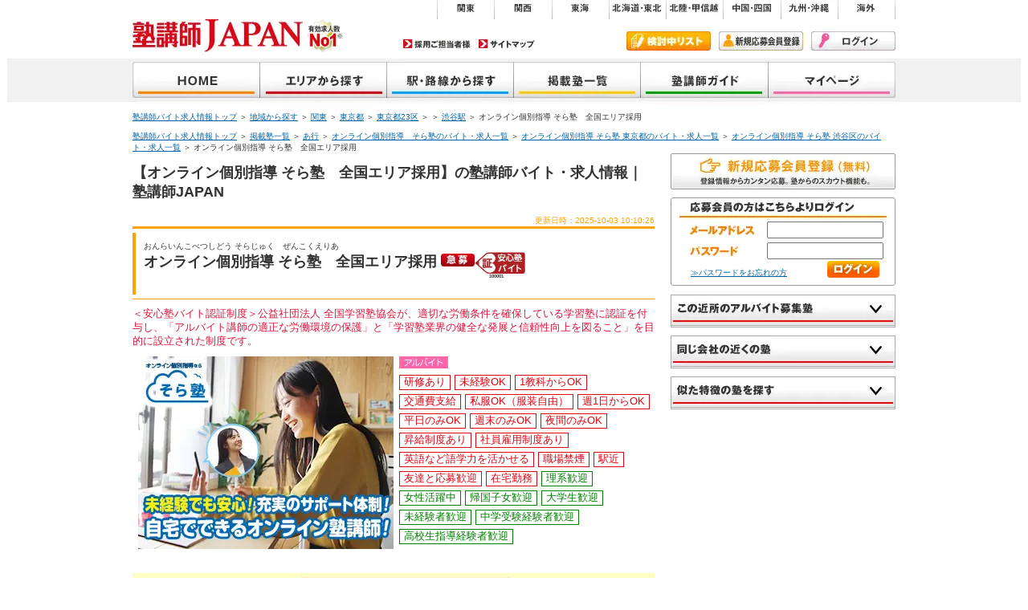

--- FILE ---
content_type: text/html; charset=UTF-8
request_url: https://www.jukukoushi.jp/perm/detail/Dn8nsiNC/
body_size: 14567
content:

<?xml version="1.0" encoding="UTF-8"?><!DOCTYPE html PUBLIC "-//W3C//DTD XHTML 1.0 Transitional//EN" "http://www.w3.org/TR/xhtml1/DTD/xhtml1-transitional.dtd">
<html lang="ja" xml:lang="ja" xmlns="http://www.w3.org/1999/xhtml">
    <head>
        <meta http-equiv="Content-Type" content="text/html; charset=utf-8" />
                        <meta name='description' content='オンライン個別指導 そら塾　全国エリア採用のバイト・アルバイト求人情報 |【東証上場企業】が運営する『有効求人数No.1』の求人募集サイト。掲載教室数18,000件以上！' />
        <meta name='keywords' content='オンライン個別指導 そら塾,全国エリア採用,塾講師,アルバイト,塾,バイト,採用,募集,求人' />
        <title>【オンライン個別指導 そら塾　全国エリア採用】の塾講師バイト・求人情報｜塾講師JAPAN</title>
        <!-- Google Tag Manager -->
        <script>(function(w,d,s,l,i){w[l]=w[l]||[];w[l].push({'gtm.start':
                new Date().getTime(),event:'gtm.js'});var f=d.getElementsByTagName(s)[0],
                j=d.createElement(s),dl=l!='dataLayer'?'&l='+l:'';j.async=true;j.src=
                'https://www.googletagmanager.com/gtm.js?id='+i+dl;f.parentNode.insertBefore(j,f);
            })(window,document,'script','dataLayer','GTM-TNL5G7K');</script>
        <!-- End Google Tag Manager -->
        <!-- PC,SP共用タグ設置 2015.07.28 -->
        <script>

            (function(i,s,o,g,r,a,m){i['GoogleAnalyticsObject']=r;i[r]=i[r]||function(){
                (i[r].q=i[r].q||[]).push(arguments)},i[r].l=1*new Date();a=s.createElement(o),
                m=s.getElementsByTagName(o)[0];a.async=1;a.src=g;m.parentNode.insertBefore(a,m)
            })(window,document,'script','//www.google-analytics.com/analytics.js','ga');

            ga('create', 'UA-3796167-28', 'jukukoushi.jp');
            ga('send', 'pageview');
        </script>
        <meta http-equiv="X-UA-Compatible" content="IE=edge" />
        <meta name="globalsign-domain-verification" content="XkYdgQVVzFGWCV2i6Na1HRznPujuahsm09M3RTceSw" />

        <link href="https://www.jukukoushi.jp/sp/perm/detail/Dn8nsiNC/" media="only screen and (max-width: 640px)" rel="alternate"/>                <meta property="og:locale" content="ja_JP" />
        <meta property="og:title" content="【オンライン個別指導 そら塾　全国エリア採用】の塾講師バイト・求人情報｜塾講師JAPAN" />
        <meta property="og:type" content="article" />
        <meta property="fb:admins" content="827370717319005" />
        <meta property="og:site_name" content="塾講師アルバイト・バイト求人募集で日本一の塾講師JAPAN" />
        <meta property="og:description" content="オンライン個別指導 そら塾　全国エリア採用のバイト・アルバイト求人情報 |【東証上場企業】が運営する『有効求人数No.1』の求人募集サイト。掲載教室数18,000件以上！" />

        <link href="/favicon.ico" type="image/x-icon" rel="icon"/><link href="/favicon.ico" type="image/x-icon" rel="shortcut icon"/><link rel="stylesheet" href="/css/def.css?v=20250120"/><link rel="stylesheet" href="/css/side.css?v=25112022"/><link rel="stylesheet" href="/css/footer.css?v=20240517"/><link rel="stylesheet" href="/manual/css/Layout/default.css?v=20200108"/><link rel="stylesheet" href="/css/classroom_detail_screen.css"/><link rel="stylesheet" href="/css/search_jukudetails.css?v=30052023"/><link rel="stylesheet" href="/css/side_classroom_detail.css"/><link href="https://www.jukukoushi.jp/perm/detail/Dn8nsiNC/" rel="canonical"/>
	<script src="/js/jquery-1.7.min.js"></script>
        <meta http-equiv="Content-Script-Type" content="text/javascript" />
                <script type="text/javascript">
            var _gaq = _gaq || [];
            _gaq.push(['_setAccount', 'UA-3796167-4']);
            _gaq.push(['_trackPageview']);

            (function() {
                var ga = document.createElement('script'); ga.type = 'text/javascript'; ga.async = true;
                ga.src = ('https:' == document.location.protocol ? 'https://ssl' : 'http://www') + '.google-analytics.com/ga.js';
                var s = document.getElementsByTagName('script')[0]; s.parentNode.insertBefore(ga, s);
            })();

        </script>
                
        

                <link rel="stylesheet" href="/css/element/question_detail.css?v=17012023"/><script src="/js/search/question_detail.js"></script>  </head>

        <body id="home">
    <!-- Google Tag Manager (noscript) -->
    <noscript><iframe class="d-none visibility-hidden" src="https://www.googletagmanager.com/ns.html?id=GTM-TNL5G7K"
                      height="0" width="0"></iframe></noscript>
    <!-- End Google Tag Manager (noscript) -->
        <div id="wrapper">

            <div id="header">
                <a id="rogo" name="rogo" href="/">
                    <img src="/img/jj_rogo.gif" width="212" height="41" alt="塾のアルバイト・バイトの求人募集なら塾講師JAPAN" />
                    <img class="logo_no1" src="/img/有効求人数_55x55.png" height="41" alt="">
                </a>


                <ul id="areaMenu">
                    <li id="amKanto"><a href="/search/zone/2/area/">関東</a></li>
                    <li id="amKansai"><a href="/search/zone/5/area/">関西</a></li>
                    <li id="amToukai"><a href="/search/zone/4/area/">東海</a></li>
                    <li id="amTouhoku"><a href="/search/zone/1/area/">北海道・東北</a></li>
                    <li id="amHokuriku"><a href="/search/zone/3/area/">北陸・甲信越</a></li>
                    <li id="amChugoku"><a href="/search/zone/6/area/">中国・四国</a></li>
                    <li id="amKyusyu"><a href="/search/zone/7/area/">九州・沖縄</a></li>
                    <li id="amKaigai"><a href="/search/index/pref/99/">海外</a></li>
                </ul><!-- areaMenu -->

                <ul id="otherMenu01">
<!--                    <li id="oMgide"><a href="--><!--">ご利用ガイド</a></li>-->
                    <li id="oMadp"><a href="/adoption/index/">採用ご担当者様</a></li>
                    <li id="oMsm"><a href="/about/sitemap/">サイトマップ</a></li>
                </ul><!-- otherMenu01 -->

                <cake:nocache>

                                <ul id="otherMenu02">
                    <li id="oMexmList"><a href="/favorites/">検討中リスト</a></li>
                                            <li id="oMnewMember"><a href="/members/add/">新規会員登録</a></li>
                        <li id="oMlogin"><a href="/member/users/login/">ログイン</a></li>
                        
                </ul><!-- otherMenu02 -->
                </cake:nocache>

                <ul id="globalMenu">
                    <li id="gMhome"><a href="/">塾講師JAPAN</a></li>
                    <li id="gMarea"><a href="/search/region/area/">地域から探す</a></li>
                    <li id="gMtrain"><a href="/search/region/route/">沿線から探す</a></li>
                    <li id="gMcram"><a href="/cramschoollists/">掲載塾一覧</a></li>
                    <li id="gMjgide"><a href="/guide/index/">塾講師ガイド</a></li>
                    <li id="gMmypage">
                        <cake:nocache>
                            <a href="/member/mypages/">マイページ</a>
                        </cake:nocache>
                    </li>
                </ul><!-- globalMenu -->
                </div><!-- header -->

                <div id="container">

                    <p class="panList"><a href="/" class="default-href">塾講師バイト求人情報トップ</a> ＞ <a href="/search/region/area/" class="default-href">地域から探す</a> ＞ <a href="/search/zone/2/area/" class="default-href">関東</a> ＞ <a href="/search/area/13/" class="default-href">東京都</a> ＞ <a href="/search/index/area/13/23ku/" class="default-href">東京都23区</a> ＞ <a href="/search/area/13/" class="default-href"></a> ＞ <a href="/search/index/pref-13/line-11302/station-1130205/" class="default-href">渋谷駅</a> ＞ オンライン個別指導 そら塾　全国エリア採用</p>

    <p class="panList tw">
        <a href="/">塾講師バイト求人情報トップ</a> ＞ <a href="/cramschoollists/">掲載塾一覧</a> ＞ <a href="/cramschoollists/index/1/">あ行</a> ＞ <a href="/perm/chain_list/73WlTe5b/">オンライン個別指導　そら塾のバイト・求人一覧</a> ＞ <a href="/perm/chain_list/73WlTe5b/13/">オンライン個別指導 そら塾 東京都のバイト・求人一覧</a> ＞ <a href="/perm/chain_list/73WlTe5b/13/shibuyaku/">オンライン個別指導 そら塾 渋谷区のバイト・求人一覧</a> ＞ オンライン個別指導 そら塾　全国エリア採用    </p>

      <div id="main">
		  <script type="application/ld+json"> {
  "@context" : "http://schema.org/",
  "@type" : "JobPosting",
  "title" : "塾講師 【アルバイト】＜個別指導・オンライン指導＞",
  "description" : "【雇用形態】
アルバイト(非常勤講師)
【給与】
1授業（80分）1,600円～3,000円<br />
★昇給制度あり<br />
★学期ごとにボーナスあり<br />
★スマホ手当あり<br />
★研修給　1,165円/1時間
【勤務時間】
週2日以上、1日1コマ（80分）以上、シフト自由<br />
【時間割】<br />
平日（月～金）<br />
①17:30～18:50<br />
②19:00～20:20<br />
③20:30～21:50<br />
早い時間から勤務可能な曜日があれば、<br />
Ａ16:40～17:40（小学生対象）<br />
Ｂ17:50～18:50（同上）<br />
も選べます！<br />
<br />
土日は上記に加え、<br />
13:00～、14:30～、16:00～、<br />
講習期間はさらに、<br />
9:00～、10:30～<br />
も勤務可能（最大８時間まで）<br />
<br />
※平日のみＯＫ、土日のみＯＫ、都合に合わせて1日1コマもOKです！
【応募条件】
大学生、社会人（大卒以上）<br />
＊新大学1年生、未経験の方も大歓迎です！！
【待遇】
★スーツを着用する必要はありません！<br />
★研修も含め全て自宅で勤務できます！
【指導方法】
個別指導・オンライン指導
【教える生徒】
小学生・中学生・高校生が対象です。<br />
★得意な科目、学年で指導することができます。<br />
★基本的に同じ生徒さんを毎週担当していただきます（担任制）。
【研修制度】
そら塾にはまったく教えた経験のない方でも安心して「先生」になれる、充実した研修制度と指導システムがありますからご安心ください！
【最寄駅】
JR山手線 渋谷
東急田園都市線 渋谷
【担当者】
桑野大悟
【受付時間】
受付時間　１３：００～２２：００
【応募後の流れ】
まずは「応募ボタン」よりお気軽にご応募ください。<br />
後ほど、採用担当からメールでご連絡させていただきます！<br />
<br />
※１次面接、研修は全てオンラインでの実施となります。（首都圏にお住まいの方は対面での研修となります。各沿線の募集エリアよりご応募ください。<br />
<br />
※履歴書は不要です！<br />
<br />
★★ご応募お待ちしています!★★
そら塾がテレビでも紹介されました！「そら塾　乃木坂」で動画検索！
そら塾は2020夏開校の「オンラインで先生１人につき生徒さん２人までの個別指導」を行うオンライン個別指導塾です！<br />
<br />
全国に学習塾（森塾・自立学習RED・QUREOプログラミング教室など）を３００校舎以上展開する（株）スプリックス【東証スタンダード上場】が運営。<br />
<br />
★通勤０分！自宅で塾バイト可能★<br />
「オンライン」だから、ご自宅で塾講師バイトができるんです！<br />
だから通勤は０分！シフトも自由だから効率よく稼ぐことができます。<br />
※私服OK（スーツの必要なし）！スマホ手当あり！<br />
<br />
★初めての方でも安心のサポート体制★<br />
「生徒さん２人までの個別指導」だから、教えやすい！<br />
「教えやすいテキスト」と「充実した研修制度」で、未経験の方でも安心してはじめる事ができます！<br />
※研修期間（平均４～５日間）は近隣校舎（or本部）で授業。スタッフがしっかりサポートします。その後はご自宅から授業を行っていただきます！<br />
<br />
★お好きな時に、得意な教科だけでも★<br />
あなたの都合の良い時間や曜日（平日のみOK）を選べ、得意な科目（１科目からOK）だけを指導することもできます。<br />
<br />
★納得の評価制度★<br />
「昇給制度」や「ボーナス」をご用意！結果をしっかり評価します(^^)<br />
<br />
★オンライン面接・履歴書不要★<br />
まずはお気軽にご応募ください♪<br />
<br />
オンラインで日本中の生徒の成績を上げる「やりがい」を感じながら、そら塾で楽しく働きませんか？<br />
自由参加のイベントもあって仲良く楽しく働けますよ！<br />
新大学１年生大歓迎で積極採用中です。ご応募お待ちしてます！！",
  "identifier": {
    "@type": "PropertyValue",
    "name": "オンライン個別指導 そら塾 全国エリア採用",
    "value": "Dn8nsiNC"
  },
  "datePosted" : "2025-10-03 10:10:26",
  "validThrough" : "2046-01-17",
  "employmentType" : "PART_TIME",
  "hiringOrganization" : {
    "@type" : "Organization",
    "name" : "オンライン個別指導 そら塾 全国エリア採用",
    "logo" : "https://www.jukukoushi.jp/wordpress/wp-content/uploads/2024/04/logo_JJ1200x1200.png"
  },
  "jobLocation" : {
    "@type" : "Place",
    "address" : {
      "@type" : "PostalAddress",
      "streetAddress" : "桜丘町1-1渋谷サクラステージSHIBUYAタワー 22F",
      "addressLocality" : "渋谷区",
      "addressRegion" : "東京都",
      "postalCode" : "1506222",
      "addressCountry": "JPN"
    }
  },
  "baseSalary": {
    "@type": "MonetaryAmount",
    "currency": "JPY",
    "value": {
      "@type": "QuantitativeValue",
      "value": "1230～",
      "unitText": "HOUR"
    }
  }
}
</script>
<script type="text/javascript" src="/js/jquery.js"></script>
<script type="text/javascript" src="/js/easySlider1.7.js"></script>
<script type="text/javascript" src="/js/cookie.js"></script>
<!--<script src="https://maps.google.com/maps/api/js?sensor=false"-->
<!--          type="text/javascript"></script>-->
<script type="text/javascript">
$(document).ready(function(){
//    geocoder = new google.maps.Geocoder();
//    // 現在登録されている緯度・経度
//        var lat = //;
//        var lng = //;
//        var latlngObj = new google.maps.LatLng(lat, lng);
//        var myOptions = {
//            center: latlngObj ,
//            zoom: 17,
//            scrollwheel: false,
//            mapTypeId: google.maps.MapTypeId.ROADMAP
//        };
//        // 地図表示領域を表示
//        $('#map_canvas').css('display', 'block');
//        map = new google.maps.Map(document.getElementById("map_canvas"), myOptions);
//        // 地図上にピンを表示
//        var marker = new google.maps.Marker({
//            map: map,
//            position: latlngObj
//        });
});

</script>
<script type="text/javascript">
$(document).ready(function(){
    $("#slider").easySlider({
        auto:false,
        continuous: true
    });
    $.ajaxSetup({ cache: false });
});
function saveExamNo(e) {
    setExamList("89581");
    var userAgent = window.navigator.userAgent.toLowerCase();
    /* ブラウザ判定 */
    if (userAgent.indexOf("msie") > -1) {
        /* IE用※ただし10除く */
        var cx = event.clientX + document.documentElement.scrollLeft;
        var cy = event.clientY + document.documentElement.scrollTop;
    } else {
        /*var cx = e.pageX + document.documentElement.scrollLeft;*/
        /*var cy = e.pageY + document.documentElement.scrollTop;*/
        var cx = e.pageX;
        var cy = e.pageY;
    }

    $.ajax({
        url: "/perm/favorite/89581/",
        type:"POST",
        dataType:"text",
        timeout:5000,
        cache: false,
        /* エラー発生時 */
        error:function(){
            alert("登録できませんでした。");
        },
        /* 成功時 */
        success:function(text){
            document.getElementById('popupmsg').style.top = cy+"px";
            document.getElementById('popupmsg').style.left = cx+"px";
            document.getElementById('popupmsg').style.display = "block";
            document.getElementById('popupmsg').style.visibility = "visible";
            document.getElementById('popupmsg').innerHTML = '<span class="pop_text">' + text + '</span>';
            setDeleteMsg();
        }
    });
}


function setDeleteMsg() {
    setTimeout(deleteMsg,3000);
}

function deleteMsg() {
    document.getElementById('popupmsg').innerHTML = "";
    document.getElementById('popupmsg').display = "none";
    document.getElementById('popupmsg').style.visibility = "hidden";
}
//-->
</script>
<link rel="stylesheet" href="/manual/css/Perm/detail.css?v=20220602"/><h1>【オンライン個別指導 そら塾　全国エリア採用】の塾講師バイト・求人情報｜塾講師JAPAN</h1>
<div class="searchJukuCon">

    <p class="koushinDay">更新日時：2025-10-03 10:10:26</p>

    <div class="searchJukuConTitle">
        <div class="searchJukuConTitleLeftLine">

            <div class="searchJukuConTitleLeft">
                <p class="schoolNameRuby">
                    おんらいんこべつしどう そらじゅく　ぜんこくえりあ                </p>
                <h2 class="searchJukuConTitleH2">オンライン個別指導 そら塾　全国エリア採用                <img src="/img/bt_search_urgent.gif" width="42" height="16" alt="急募" />                               <div class="float-right"> <img src="/img/anshin_icon_color.gif" class="classroom--info" alt="安心" /><br>
               <p class="fs-6">　　　100001</p></div>
                               </h2>
            </div><!-- searchJukuConTitleLeft -->
         </div><!-- searchJukuConTitleLeftLine -->
    </div><!-- searchJukuConTitle -->

        
    <div class="jukuCon">
                            <p class="text-intro-color">＜安心塾バイト認証制度＞公益社団法人 全国学習塾協会が、適切な労働条件を確保している学習塾に認証を付与し、「アルバイト講師の適正な労働環境の保護」と「学習塾業界の健全な発展と信頼性向上を図ること」を目的に設立された制度です。</p>
        
        
        <div class="jukuConLeft">
            <div class="wrap_classroom_main_image">
                                <img src="/img/PublishedClassroom/1503745/classroom_main_image/b3284958-b629-43a6-bb36-12c0d3f9e7be.jpg" width="320" alt="オンライン個別指導 そら塾　全国エリア採用" />
                <!--                <img src="" width="320" alt="--><!--" />-->
<!--                -->            </div>
            <div class="jukuMtKg">
                <div class="jukuKoyou">
                    <ul>
                        <li><img src="/img/icon_search_01.gif" width="61" height="15" alt="アルバイト(非常勤講師)" /></li>                    </ul>
                </div>
                <ul>
                    <a href="/search/advantage0-1/"><li class="sjMt">研修あり</li></a><a href="/search/advantage0-2/"><li class="sjMt">未経験OK</li></a><a href="/search/advantage0-3/"><li class="sjMt">1教科からOK</li></a><a href="/search/advantage0-4/"><li class="sjMt">交通費支給</li></a><a href="/search/advantage0-5/"><li class="sjMt">私服OK（服装自由）</li></a><a href="/search/advantage0-6/"><li class="sjMt">週1日からOK</li></a><a href="/search/advantage0-7/"><li class="sjMt">平日のみOK</li></a><a href="/search/advantage0-8/"><li class="sjMt">週末のみOK</li></a><a href="/search/advantage0-9/"><li class="sjMt">夜間のみOK</li></a><a href="/search/advantage0-10/"><li class="sjMt">昇給制度あり</li></a><a href="/search/advantage0-11/"><li class="sjMt">社員雇用制度あり</li></a><a href="/search/advantage0-12/"><li class="sjMt">英語など語学力を活かせる</li></a><a href="/search/advantage0-13/"><li class="sjMt">職場禁煙</li></a><a href="/search/advantage0-14/"><li class="sjMt">駅近</li></a><a href="/search/advantage0-15/"><li class="sjMt">友達と応募歓迎</li></a><a href="/search/advantage0-17/"><li class="sjMt">在宅勤務</li></a><a href="/search/welcome0-1/"><li class="sjKg">理系歓迎</li></a><a href="/search/welcome0-2/"><li class="sjKg">女性活躍中</li></a><a href="/search/welcome0-3/"><li class="sjKg">帰国子女歓迎</li></a><a href="/search/welcome0-4/"><li class="sjKg">大学生歓迎</li></a><a href="/search/welcome0-5/"><li class="sjKg">未経験者歓迎</li></a><a href="/search/welcome0-6/"><li class="sjKg">中学受験経験者歓迎</li></a><a href="/search/welcome0-7/"><li class="sjKg">高校生指導経験者歓迎</li></a>                </ul>
            </div><!-- jukuMtKg -->

            <div class="jukuConLeftBtOubo">
                <form method="post" accept-charset="utf-8" controller="applicants" id="ApplicantAddForm" name="applicant-add-input" action="/applicants/add/input/Dn8nsiNC"><div style="display:none;"><input type="hidden" name="_method" value="POST"/></div>                <input type="hidden" name="classroom[1503745]" value="1"/><input type="hidden" name="jobtype[1503745]" value="1"/><input type="hidden" name="data[Ctr][goToInput]" value="70"/>                                    <a href="/applicants/add/input/Dn8nsiNC/"><div class="btOubo02">今すぐ応募する</div></a>
                
                </form>            </div><!-- jukuConLeftBtOubo -->

            <div class="snsBt">
                <ul>
                    <li>
                        <table>
                            <tr>
                                <td>
                                    <a href="https://twitter.com/share/" class="twitter-share-button" data-lang="ja">ツイート</a>
                                    <script>!function(d,s,id){var js,fjs=d.getElementsByTagName(s)[0];if(!d.getElementById(id)){js=d.createElement(s);js.id=id;js.src="//platform.twitter.com/widgets.js";fjs.parentNode.insertBefore(js,fjs);}}(document,"script","twitter-wjs");</script>
                                </td>
                                <td>
                                    <div class="fb-like" data-send="true" data-layout="button_count" data-width="500" data-show-faces="false"></div>
                                </td>
                            </tr>
                        </table>
                    </li>
                </ul>
            </div>

        </div><!-- jukuConLeft -->

        <div class="jukuConRight">
            <p class="jukuConRightCatch">
                【全国採用】効率よく稼げる！自宅で塾講師バイトができる！生徒数拡大のため積極採用中【オンライン個別指導塾生徒数全国No.1】            </p>
            そら塾がテレビでも紹介されました！「そら塾　乃木坂」で動画検索！            <br /><br />
            そら塾は2020夏開校の「オンラインで先生１人につき生徒さん２人までの個別指導」を行うオンライン個別指導塾です！<br />
<br />
全国に学習塾（森塾・自立学習RED・QUREOプログラミング教室など）を３００校舎以上展開する（株）スプリックス【東証スタンダード上場】が運営。<br />
<br />
★通勤０分！自宅で塾バイト可能★<br />
「オンライン」だから、ご自宅で塾講師バイトができるんです！<br />
だから通勤は０分！シフトも自由だから効率よく稼ぐことができます。<br />
※私服OK（スーツの必要なし）！スマホ手当あり！<br />
<br />
★初めての方でも安心のサポート体制★<br />
「生徒さん２人までの個別指導」だから、教えやすい！<br />
「教えやすいテキスト」と「充実した研修制度」で、未経験の方でも安心してはじめる事ができます！<br />
※研修期間（平均４～５日間）は近隣校舎（or本部）で授業。スタッフがしっかりサポートします。その後はご自宅から授業を行っていただきます！<br />
<br />
★お好きな時に、得意な教科だけでも★<br />
あなたの都合の良い時間や曜日（平日のみOK）を選べ、得意な科目（１科目からOK）だけを指導することもできます。<br />
<br />
★納得の評価制度★<br />
「昇給制度」や「ボーナス」をご用意！結果をしっかり評価します(^^)<br />
<br />
★オンライン面接・履歴書不要★<br />
まずはお気軽にご応募ください♪<br />
<br />
オンラインで日本中の生徒の成績を上げる「やりがい」を感じながら、そら塾で楽しく働きませんか？<br />
自由参加のイベントもあって仲良く楽しく働けますよ！<br />
新大学１年生大歓迎で積極採用中です。ご応募お待ちしてます！！
        </div><!-- jukuConRight -->


    </div><!-- jukuCon -->

</div><!-- searchJukuCon -->


<cake:nocache>
</cake:nocache>

<h3>仕事内容</h3>
<div class="jukuCon">
    <div class="jukuConLeft">
        <ul class="classinfo"><li><p class="center mTop05"><img src="/img/PublishedClassroom/1503745/classroom_detail_image/f1eed14b-fe4a-42b4-bd46-ceb2f604b6c5.jpg" width="200" alt="全国エリア採用" /></p></li><li><p class="center mTop05"><img src="/img/PublishedClassroom/1503745/part_time_image/b8fe0011-38e4-401f-b8db-e235bcfccd1c.jpg" width="200" alt="全国エリア採用" /></p>【テレビでも話題】乃木坂46も受講した自宅で塾講師バイトができるオンライン個別指導！生徒数拡大のため大募集！【オンライン個別指導塾生徒数No.1】</li></ul>    </div><!-- jukuConLeft -->

    <div class="jukuConRight">
        <table border="0" cellspacing="0" cellpadding="0">
                            <tr>
                    <th>雇用形態</th>
                    <td>アルバイト(非常勤講師)</td>
                </tr>
                                                <tr>
                    <th>指導方法</th>
                    <td>個別指導・オンライン指導</td>
                </tr>
                                        <tr>
                    <th>教える生徒</th>
                    <td>小学生・中学生・高校生が対象です。<br />
★得意な科目、学年で指導することができます。<br />
★基本的に同じ生徒さんを毎週担当していただきます（担任制）。</td>
                </tr>
                                        <tr>
                    <th>指導学年</th>
                    <td>小学生 中学生 高校生 </td>
                </tr>
                                        <tr>
                    <th>研修制度</th>
                    <td>そら塾にはまったく教えた経験のない方でも安心して「先生」になれる、充実した研修制度と指導システムがありますからご安心ください！</td>
                </tr>
                                        <tr>
                    <th>最寄駅</th>
                    <td>
                        JR山手線 渋谷駅<br />東急田園都市線 渋谷駅<br />                                            </td>
                </tr>
                                        <tr>
                    <th>給与</th>
                    <td>
                        <p><img src="/img/icon_search_01.gif" width="61" height="15" alt="アルバイト(非常勤講師)" /><br />1授業（80分）1,600円～3,000円<br />
★昇給制度あり<br />
★学期ごとにボーナスあり<br />
★スマホ手当あり<br />
★研修給　1,165円/1時間<br /></p></td>                </tr>
                                        <tr>
                    <th>待遇</th>
                    <td>
                        <p><img src="/img/icon_search_01.gif" width="61" height="15" alt="アルバイト(非常勤講師)" /><br />★スーツを着用する必要はありません！<br />
★研修も含め全て自宅で勤務できます！<br /></p></td>                </tr>
                                        <tr>
                    <th>勤務時間</th>
                    <td>
                        <p><img src="/img/icon_search_01.gif" width="61" height="15" alt="アルバイト(非常勤講師)" /><br />週2日以上、1日1コマ（80分）以上、シフト自由<br />
【時間割】<br />
平日（月～金）<br />
①17:30～18:50<br />
②19:00～20:20<br />
③20:30～21:50<br />
早い時間から勤務可能な曜日があれば、<br />
Ａ16:40～17:40（小学生対象）<br />
Ｂ17:50～18:50（同上）<br />
も選べます！<br />
<br />
土日は上記に加え、<br />
13:00～、14:30～、16:00～、<br />
講習期間はさらに、<br />
9:00～、10:30～<br />
も勤務可能（最大８時間まで）<br />
<br />
※平日のみＯＫ、土日のみＯＫ、都合に合わせて1日1コマもOKです！<br /></p></td>                </tr>
                                                    <tr>
                    <th>応募条件</th>
                    <td>
                        <p><img src="/img/icon_search_01.gif" width="61" height="15" alt="アルバイト(非常勤講師)" /><br />大学生、社会人（大卒以上）<br />
＊新大学1年生、未経験の方も大歓迎です！！<br /></p></td>                </tr>
                                        <tr>
                    <th>特徴</th>
                    <td>大手学習塾、定期テストに強い（補習型）</td>
                </tr>
                                        <tr>
                    <th>その他</th>
                    <td>自分の都合のいい時間や曜日に、自分の得意科目を選んで教えていただくことが可能です。<br />
全国から大募集！<br />
北海道,青森県,岩手県,宮城県,秋田県,山形県,福島県,茨城県,栃木県,群馬県,新潟県,富山県,石川県,福井県,山梨県,長野県,岐阜県,静岡県,愛知県,三重県,滋賀県,京都府,大阪府,兵庫県,奈良県,和歌山県,鳥取県,島根県,岡山県,広島県,山口県,徳島県,香川県,愛媛県,高知県,福岡県,佐賀県,長崎県,熊本県,大分県,宮崎県,鹿児島県,沖縄県</td>
                </tr>
                    </table>
    </div><!-- jukuConRight -->

    <div class="tableKinmuti">
        <table border="0" cellspacing="0" cellpadding="0">
            <tr>
                <th>勤務地</th>
                <td>〒150-6222<br />
                    東京都渋谷区桜丘町１－１　  渋谷サクラステージSHIBUYAタワー 22F </td>
            </tr>
            <tr>
                <td colspan="2">
                    <div id="map_canvas_img">
                        <img src="https://maps.googleapis.com/maps/api/staticmap?zoom=15&size=638x300&maptype=roadmap&markers=color:red%7%7C35.657393,139.7018567&key=AIzaSyAVhgebWa33M09uH4jyTHuKdGGBADi7_ck" alt="">
                        <p class="largeMap"><a href="http://maps.google.com/maps?q=35.657393,139.7018567&z=16&t=m&hl=ja&gl=US&mapclient=apiv3" target=_blank>Google Mapsで見る</a></p>
                    </div>
                </td>
            </tr>
        </table>

        <div class="jukuConCenterBt">
            <div class="jukuConBtCenter">
                                    <a href="/applicants/add/input/Dn8nsiNC/"><div class="btOubo02">今すぐ応募する</div></a>
                                </form>            </div>
        </div><!-- jukuConCenterBt -->

        <div class="jukuConCenterKentou">
            <div class="jukuConCenterKentouBt">
                <a href="javascript:void(0);" onClick="javascript:saveExamNo(event);">
                    <img src="/img/bt_serchcon_05.gif" width="141" height="29" alt="検討中リストに追加" />
                </a>
            </div><!-- jukuConCenterKentouBt -->
        </div><!-- jukuConCenterKentou -->

    </div><!-- tableKinmuti -->

</div><!-- jukuCon -->

    <div class="oreTable">
        <table width="650" border="0" cellspacing="0" cellpadding="0">
            <tr>
                <th><h4>こんな方に来てほしい！！</h4></th>
            </tr>
            <tr>
                <td>
                    <dl>
                        <dd>♪人と話すのが好きな方<br />
♪人から「ありがとう」と言われる仕事がしたい方<br />
♪せっかくだから「やりがい」のあるアルバイトがしたい！という方も大歓迎です！</dd>
                    </dl>

                    <p class="lineDore">&nbsp;</p>
                </td>
            </tr>
        </table>

    </div><!-- oreTable -->

    <div class="flortLeft mTop10">
        <div class="jukuDetailSlideshow">
            <table border="0" class="jukuDetailSlideshow__table">
                <tr>
                    <td align="center">
                        <div id="screen_container">
                            <div id="screen_content">
                                <div id="slider">
                                    <ul>
                                        <li>
<table border=0 cellpadding=3>
<tr>
<td valign="top"><img src="/img/PublishedClassroom/1503745/profile_1_image/34379cb4-43a3-4d4f-a458-01a4e9c77074.jpg" class="kageimg" width="187" alt=""></td></tr>
</table>
</li>
                                    </ul>
                                </div>
                            </div>
                        </div>
                    </td>
                </tr>
            </table>
        </div>
    </div>
        <div class="oreTable">
        <table border="0" cellspacing="0" cellpadding="0">
            <tr>
                <th><h4>全国エリア採用からの動画メッセージ</h4></th>
            </tr>
            <tr>
                <td>

                    <div class="oreTableMovie"><iframe width="240" height="200" src="https://www.youtube.com/embed/VFoIeovhZnk" frameborder="0" allowfullscreen></iframe></div>
                    <div class="oreTableRtText">
                        <dl>
                            <dt>動画タイトル</dt>
                            <dd>元乃木坂46中田花奈さんがオンライン個別指導そら塾の授業を体験！！</dd>

                            <dt>動画コメント</dt>
                            <dd>カンニング竹山のイチバン研究所 「#39 スプリックス　生徒数イチバンのオンライン個別指導塾！　どこでも学べるスマホ授業で成績アップへ」2022年4月16日（土）放送</dd>
                        </dl>
                    </div>

                </td>
            </tr>
        </table>

    </div><!-- oreTable -->
    <div class="jukuConCenterBt">
        <div class="jukuConBtCenter">
                            <a href="/applicants/add/input/Dn8nsiNC/"><div class="btOubo02">今すぐ応募する</div></a>
                    </div>
    </div><!-- jukuConCenterBt -->
    <p class="pageTop"><a href="#header">▲ページの先頭へ</a></p>
<h3>塾情報</h3>
<div class="jukuCon jukuConWithoutImg" id="jukuConElement">
    
    <div class="kyousituJouhouRight kyousituJouhouRightWithoutImg">
        <table border="0" cellspacing="10" cellpadding="0">
                        <!--            --><!--                <tr>-->
<!--                    <th>塾長年齢</th>-->
<!--                    <td>--><!--歳</td>-->
<!--                </tr>-->
<!--            -->                            <tr>
                    <th>担当者</th>
                    <td>桑野大悟</td>
                </tr>
                                        <tr>
                    <th>受付時間</th>
                    <td>受付時間　１３：００～２２：００</td>
                </tr>
                                </table>

    </div><!-- kyousituJouhouRight -->
</div><!-- jukuCon -->


<div class="jukuDetailOuboNagare">
    <div class="jukuDetailOuboNagareLeft">応募後の流れ</div><!-- jukuDetailMsgLeft -->
    <div class="jukuDetailOuboNagareRight">
        まずは「応募ボタン」よりお気軽にご応募ください。<br />
後ほど、採用担当からメールでご連絡させていただきます！<br />
<br />
※１次面接、研修は全てオンラインでの実施となります。（首都圏にお住まいの方は対面での研修となります。各沿線の募集エリアよりご応募ください。<br />
<br />
※履歴書は不要です！<br />
<br />
★★ご応募お待ちしています!★★    </div><!-- jukuDetailMsg -->
</div><!-- jukuDetailOuboNagare -->
    <div class="jukuConCenterBt">
        <div class="jukuConBtCenter">
                            <a href="/applicants/add/input/Dn8nsiNC/"><div class="btOubo02">今すぐ応募する</div></a>
                    </div>
    </div><!-- jukuConCenterBt -->

<div class="jukuConCenterKentou">
    <div class="jukuConCenterKentouBt">
        <a href="javascript:void(0);" onClick="javascript:saveExamNo(event);">
            <img src="/img/bt_serchcon_05.gif" width="141" height="29" alt="検討中リストに追加" />
        </a>
    </div><!-- jukuConCenterKentouBt -->
</div><!-- jukuConCenterKentou -->

    <table class="sekkyokusaiyouJuku" border="0" cellspacing="0" cellpadding="0">
        <tr>
            <th><img src="/img/title_sekkyokusaiyoujuku_01.gif" width="650" height="31" alt="この近くにあるオススメ”積極採用”塾" /></th>
        </tr>
        <tr>
            <td>
                                    <div class="sekkyokusaiyouJukuCon">
                                                    <a href="/perm/detail/Vk0q5OQ3/">
                                <img src="/img/PublishedClassroom/1527619/classroom_main_image/0125c610-04bf-4dbf-b045-b26d3ae5e40a.jpg" width="102" height="70" alt="森塾　三軒茶屋校" />
                            </a>
                                                <p>
                            <a href="/perm/detail/Vk0q5OQ3/">
                                森塾　三軒茶屋校                            </a>
                        </p>
                    </div><!-- sekkyokusaiyouJukuCon -->
                                    <div class="sekkyokusaiyouJukuCon">
                                                    <a href="/perm/detail/jmKYAGL3/">
                                <img src="/img/PublishedClassroom/1503731/classroom_main_image/050aa893-f61b-4b22-bd75-5b37d51eb1f4.jpg" width="102" height="70" alt="オンライン個別指導 そら塾　渋谷エリア採用" />
                            </a>
                                                <p>
                            <a href="/perm/detail/jmKYAGL3/">
                                オンライン個別指導 そら塾　渋谷エリア採用                            </a>
                        </p>
                    </div><!-- sekkyokusaiyouJukuCon -->
                                    <div class="sekkyokusaiyouJukuCon">
                                                    <a href="/perm/detail/aONA52Sm/">
                                <img src="/img/PublishedClassroom/1503730/classroom_main_image/b3284958-b629-43a6-bb36-12c0d3f9e7be.jpg" width="102" height="70" alt="オンライン個別指導 そら塾　新宿・池袋エリア採用" />
                            </a>
                                                <p>
                            <a href="/perm/detail/aONA52Sm/">
                                オンライン個別指導 そら塾　新宿・池袋エリア採用                            </a>
                        </p>
                    </div><!-- sekkyokusaiyouJukuCon -->
                                    <div class="sekkyokusaiyouJukuCon">
                                                    <a href="/perm/detail/NDQqAlsf/">
                                <img src="/img/PublishedClassroom/1525713/classroom_main_image/59be33ce-7254-482f-86e5-37e45edb6ed1.jpg" width="102" height="70" alt="個別指導WAM　世田谷公園校" />
                            </a>
                                                <p>
                            <a href="/perm/detail/NDQqAlsf/">
                                個別指導WAM　世田谷公園校                            </a>
                        </p>
                    </div><!-- sekkyokusaiyouJukuCon -->
                                    <div class="sekkyokusaiyouJukuCon">
                                                    <a href="/perm/detail/sSTeGKLo/">
                                <img src="/img/PublishedClassroom/1504532/classroom_main_image/13ed06e2-8e35-4256-b75c-567027d3d6fb.jpg" width="102" height="70" alt="創英ゼミナール　三軒茶屋校" />
                            </a>
                                                <p>
                            <a href="/perm/detail/sSTeGKLo/">
                                創英ゼミナール　三軒茶屋校                            </a>
                        </p>
                    </div><!-- sekkyokusaiyouJukuCon -->
                            </td>
        </tr>
    </table>

<div class="wrap-question">
    <div>
        <h2>【オンライン個別指導 そら塾　全国エリア採用】の塾バイトに関するよくある質問</h2>

        <div class="wrap-content">
            <h3 class="question">塾講師JAPANで応募するメリットは？</h3>
            <div class="answer">
                <p>
                    塾講師バイト専門の求人サイトとして有効求人数No.1ですので、あなたのご希望に沿った塾も見つけやすいです！<br>
                    自分の住んでいる「地域・駅」はもちろん、「週1日～OK」「在宅勤務」「1科目～OK」「時給1,500円以上」など、色々な条件から求人を探せます！                </p>
            </div>
        </div>
                <div class="wrap-content">
            <h3 class="question">【オンライン個別指導 そら塾　全国エリア採用】の指導方法は？</h3>
            <div class="answer">
                <p>
                    【オンライン個別指導 そら塾　全国エリア採用】の指導方法は「<span class="c-red">個別指導・オンライン指導</span>」です。
                </p>
            </div>
        </div>
                <div class="wrap-content">
            <h3 class="question">【オンライン個別指導 そら塾　全国エリア採用】の指導学年は？</h3>
            <div class="answer">
                <p>
                    「<span class="c-red">小学生・中学生・高校生</span>」に対して指導をします。
                </p>
            </div>
        </div>
            </div>
</div><span id="popupmsg" class="popupmsg"></span>

       <p class="pageTop flortCrear"><a href="#header">▲ページの先頭へ</a></p>

       </div><!-- main -->

       <div id="side">
       	<script language="javascript">
<!--
function navi(obj) {
 url = obj.options[obj.selectedIndex].value;
 if(url != "") {
   location.href = url;
  }
}
//-->
$(function() {
	function demo01() {
		$(this).next().slideToggle(300);
	}
	$(".toggle").click(demo01);
});
</script>

<link rel="stylesheet" href="/manual/css/Element/classroom_sidemenu.css"/><cake:nocache>
<div id="loginOther">
    <p id="loginOtherBt"><a href="/members/add/">無料で新規会員登録</a></p>
    <div id="loginOtherBox">
        <form action="/member/users/login/" id="UserLoginForm" method="post" accept-charset="utf-8">
            <input name="username" type="text" id="mail" size="18" maxlength="100" /><br />
            <input name="password" type="password" id="pass" size="18" maxlength="100" /><br />
            <input type="image" id="loginFormButton" src="/img/bt_top_rs_02.gif" value="Login" alt=""/>
        </form>

        <p id="psLess"><a href="/member/users/lostpw/">≫パスワードをお忘れの方</a></p></div><!-- loginOtherBox -->
</div><!-- loginOther -->
</cake:nocache>

<div id="otherJuku">
    <a class="toggle"><h2>この近所のアルバイト募集塾</h2></a>
    <div class="inner child">

    
     <div class="otherJukuCon">
          <p>
            <a href="/perm/detail/Vk0q5OQ3/">
                                    <img src="/img/PublishedClassroom/1527619/classroom_main_image/0125c610-04bf-4dbf-b045-b26d3ae5e40a.jpg" width="102" height="70" alt="森塾　三軒茶屋校" /></a></p>
                <dl>
            <dt>
                <a href="/perm/detail/Vk0q5OQ3/">
                    森塾　三軒茶屋校                </a>
            </dt>
            <dd>大学１年生も未経験の方も大歓迎！「先生１人に生徒２人まで」の個別指導塾♪</dd>
        </dl>
	</div>

    
     <div class="otherJukuCon">
          <p>
            <a href="/perm/detail/jmKYAGL3/">
                                    <img src="/img/PublishedClassroom/1503731/classroom_main_image/050aa893-f61b-4b22-bd75-5b37d51eb1f4.jpg" width="102" height="70" alt="オンライン個別指導 そら塾　渋谷エリア採用" /></a></p>
                <dl>
            <dt>
                <a href="/perm/detail/jmKYAGL3/">
                    オンライン個別指導 そら塾　渋谷エリア採用                </a>
            </dt>
            <dd>【効率よく稼げる！】自宅で塾講師バイトができるオンライン個別指導！生徒数拡大のため積極採用中【オンライン個別指導塾生徒数全国No.1】</dd>
        </dl>
	</div>

    
     <div class="otherJukuCon">
          <p>
            <a href="/perm/detail/aONA52Sm/">
                                    <img src="/img/PublishedClassroom/1503730/classroom_main_image/b3284958-b629-43a6-bb36-12c0d3f9e7be.jpg" width="102" height="70" alt="オンライン個別指導 そら塾　新宿・池袋エリア採用" /></a></p>
                <dl>
            <dt>
                <a href="/perm/detail/aONA52Sm/">
                    オンライン個別指導 そら塾　新宿・池袋エリア採用                </a>
            </dt>
            <dd>【効率よく稼げる！】自宅で塾講師バイトができるオンライン個別指導！生徒数拡大のため積極採用中【オンライン個別指導塾生徒数全国No.1】</dd>
        </dl>
	</div>

    
     <div class="otherJukuCon">
          <p>
            <a href="/perm/detail/NDQqAlsf/">
                                    <img src="/img/PublishedClassroom/1525713/classroom_main_image/59be33ce-7254-482f-86e5-37e45edb6ed1.jpg" width="102" height="70" alt="個別指導WAM　世田谷公園校" /></a></p>
                <dl>
            <dt>
                <a href="/perm/detail/NDQqAlsf/">
                    個別指導WAM　世田谷公園校                </a>
            </dt>
            <dd>個別指導WAMで一緒に働きませんか</dd>
        </dl>
	</div>

    
     <div class="otherJukuCon">
          <p>
            <a href="/perm/detail/sSTeGKLo/">
                                    <img src="/img/PublishedClassroom/1504532/classroom_main_image/13ed06e2-8e35-4256-b75c-567027d3d6fb.jpg" width="102" height="70" alt="創英ゼミナール　三軒茶屋校" /></a></p>
                <dl>
            <dt>
                <a href="/perm/detail/sSTeGKLo/">
                    創英ゼミナール　三軒茶屋校                </a>
            </dt>
            <dd>【冬期講習に向け積極採用！大学生歓迎☆履歴書不要／置きスーツ可◆研修充実で安心◆面接時履歴書不要◎交通費全額支給！授業外手当も充実で安心！先生デビューは創英ゼミナールから★】</dd>
        </dl>
	</div>

    
     <div class="otherJukuCon">
          <p>
            <a href="/perm/detail/cyNslNAr/">
                                    <img src="/img/PublishedClassroom/1527872/classroom_main_image/ed394134-a494-4e26-9e7d-9a45005f9e33.jpg" width="102" height="70" alt="やる気スイッチのスクールIE　代沢校" /></a></p>
                <dl>
            <dt>
                <a href="/perm/detail/cyNslNAr/">
                    やる気スイッチのスクールIE　代沢校                </a>
            </dt>
            <dd>□■新規開校！！週1日・1授業（90分）～勤務可能 □■ ≪新大学1年生大歓迎≫あなたのスケジュールに合わせてお仕事できます♪新しい教室で皆一緒のスタート！</dd>
        </dl>
	</div>

    
     <div class="otherJukuCon">
          <p>
            <a href="/perm/detail/Sl1ACUWB/">
                                    <img src="/img/PublishedClassroom/1527461/classroom_main_image/58a51a29-4390-46f5-a82a-30c93b6a6b5c.jpg" width="102" height="70" alt="希学園　目黒教室" /></a></p>
                <dl>
            <dt>
                <a href="/perm/detail/Sl1ACUWB/">
                    希学園　目黒教室                </a>
            </dt>
            <dd>子どもたちの笑顔に囲まれ、教えることは教わること、そんなことを実感できる職場です</dd>
        </dl>
	</div>

    
     <div class="otherJukuCon">
          <p>
            <a href="/perm/detail/WNnOyzA0/">
                                    <img src="/img/PublishedClassroom/1527319/classroom_main_image/57da2178-3f00-4f19-a814-6bbf3b6a6b5c.jpg" width="102" height="70" alt="中田義塾　渋谷松濤教室" /></a></p>
                <dl>
            <dt>
                <a href="/perm/detail/WNnOyzA0/">
                    中田義塾　渋谷松濤教室                </a>
            </dt>
            <dd>急募！未経験歓迎！地域密着のアットホームな個別指導塾であなたの経験を生かして楽しく働いてみませんか？</dd>
        </dl>
	</div>

    
     <div class="otherJukuCon">
          <p>
            <a href="/perm/detail/ol2ucF98/">
                                    <img src="/img/PublishedClassroom/1527314/classroom_main_image/0243e09f-6ba7-4d76-81d0-33429dd220be.jpg" width="102" height="70" alt="FAST-UP逆転塾　FAST-UP渋谷校舎" /></a></p>
                <dl>
            <dt>
                <a href="/perm/detail/ol2ucF98/">
                    FAST-UP逆転塾　FAST-UP渋谷校舎                </a>
            </dt>
            <dd>時給1700円 / 理系講師募集</dd>
        </dl>
	</div>

    
     <div class="otherJukuCon">
          <p>
            <a href="/perm/detail/X1dsIjxa/">
                                    <img src="/img/PublishedClassroom/1527238/classroom_main_image/f073a6e9-34b4-4ff5-9493-35a146d734ed.jpg" width="102" height="70" alt="ＳＡＰＩＸ　ＹＯＺＥＭＩ　ＧＲＯＵＰ　進学教室ＳＡＰＩＸ中学部　渋谷校" /></a></p>
                <dl>
            <dt>
                <a href="/perm/detail/X1dsIjxa/">
                    ＳＡＰＩＸ　ＹＯＺＥＭＩ　ＧＲＯＵＰ　進学教室ＳＡＰＩＸ中学部　渋谷校                </a>
            </dt>
            <dd>高校3年生(新大学1年生)歓迎☆2500円(授業時給)!週1日◎1教科のみ!高校受験指導</dd>
        </dl>
	</div>

        </div>
</div><!-- otherJuku -->

<div id="shuhenJuku">
    <a class="toggle"><h2>同じ会社の近くの塾</h2></a>
    <div class="inner child">

    <ul>
                <li><a href="/perm/detail/aONA52Sm/">オンライン個別指導 そら塾　新宿・池袋エリア採用</a></li>
                        <li><a href="/perm/detail/jmKYAGL3/">オンライン個別指導 そら塾　渋谷エリア採用</a></li>
                    </ul>
  </div>
</div><!-- shuhenJuku -->
<div id="tokutyoJuku">
    <a class="toggle"><h2>似た特徴の塾を探す</h2></a>
    <div class="inner child">
    <ul>
        <li><a href="/search/area/13/">東京都の塾講師求人</a></li>
        
<!--             main->classroom_pre_id get form published_classrooms, station[0]->mst_pref_id get from published_classrooms_stations-->
             <li><a href="/search/index/pref-13/line-11302/station-1130205/">渋谷駅付近の塾講師情報</a></li>
            
    </ul>
  </div>
</div><!-- tokutyoJuku -->

      </div><!-- side -->


            </div><!-- container -->

            <div id="footer">
                
                 <div id="footerNavi">
                                  <ul>
                        <li class="footerRightLine"><a href="/about/index/">利用規約</a></li>
                        <li class="footerRightLine"><a href="/about/privacy_policy/">プライバシーポリシー</a></li>
                        <!-- 2013.11.22 DEL <li class="footerRightLine"><a href="/about/link_policy">相互リンクについて</a></li> -->
<!--2016.09.05                         <li class="footerRightLine"><a href="http://www.sprix.jp/">運営会社</a></li> -->
                        <li class="footerRightLine"><a href="/about/company/">運営会社</a></li>
                        <li class="footerRightLine"><a href="/recruiter/entry/">お問い合せ（応募者様）</a></li>
                        <li><a href="/recruiter/adopt_entry/">お問い合せ（採用ご担当者様）</a></li>
                    </ul>

<!--                    <p id="cpRight">Copyright &copy;  SPRIX All Rights Reserved.</p>-->
                     <p id="cpRight" class="">
    Copyright © SPRIX Inc. All Rights Reserved.
    <a href="https://sprix.inc/" target="_blank"><img loading="lazy" src="/img/logo_RGB_SPRIX.png?v=20240517" class="h-18" alt=""/></a>
</p>

                </div><!-- footerNavi -->
            </div><!-- footer -->

        </div><!-- wrapper -->

        <script type="text/javascript">
    (function () {
        var tagjs = document.createElement("script");
        var s = document.getElementsByTagName("script")[0];
        tagjs.async = true;
        tagjs.src = "//s.yjtag.jp/tag.js#site=RYIjAvc&referrer=" + encodeURIComponent(document.location.href) + "";
        s.parentNode.insertBefore(tagjs, s);
    }());
</script>
<noscript>
    <iframe src="//b.yjtag.jp/iframe?c=RYIjAvc" width="1" height="1" frameborder="0" scrolling="no" marginheight="0" marginwidth="0"></iframe>
</noscript><!-- LINE -->
<script type="text/javascript">
  var _fout_queue = _fout_queue || {}; if (_fout_queue.segment === void 0) _fout_queue.segment = {};
  if (_fout_queue.segment.queue === void 0) _fout_queue.segment.queue = [];

  _fout_queue.segment.queue.push({
    'user_id': 16169
  });

  (function() {
    var el = document.createElement('script'); el.type = 'text/javascript'; el.async = true;
    el.src = (('https:' == document.location.protocol) ? 'https://' : 'http://') + 'js.fout.jp/segmentation.js';
    var s = document.getElementsByTagName('script')[0]; s.parentNode.insertBefore(el, s);
  })();
</script>
<!-- end LINE -->        
        <script type="application/ld+json">
        {
        "@context": "https://schema.org",
        "@type": "BreadcrumbList",
        "itemListElement": [{
                "@type": "ListItem",
                "position": 1,
                "name": "塾講師バイト求人情報トップ",
                "item": "https://www.jukukoushi.jp/"
            },{
                "@type": "ListItem",
                "position": 2,
                "name": "地域から探す",
                "item": "https://www.jukukoushi.jp/search/region/area/"
            },{
                "@type": "ListItem",
                "position": 3,
                "name": "関東",
                "item": "https://www.jukukoushi.jp/search/zone/2/area/"
            },{
                "@type": "ListItem",
                "position": 4,
                "name": "東京都",
                "item": "https://www.jukukoushi.jp/search/area/13/"
            },{
                "@type": "ListItem",
                "position": 5,
                "name": "東京都23区",
                "item": "https://www.jukukoushi.jp/search/index/area/13/23ku/"
            },{
                "@type": "ListItem",
                "position": 6,
                "name": "",
                "item": "https://www.jukukoushi.jp/search/area/13/"
            },{
                "@type": "ListItem",
                "position": 7,
                "name": "渋谷駅",
                "item": "https://www.jukukoushi.jp/search/index/pref-13/line-11302/station-1130205/"
            },{
                "@type": "ListItem",
                "position": 8,
                "name": "オンライン個別指導 そら塾　全国エリア採用",
                "item": "https://www.jukukoushi.jp/perm/detail/Dn8nsiNC/"
                }]
        }
        </script>        <script type="application/ld+json">
    {
        "@context": "http://schema.org",
        "@type": "FAQPage",
        "description": "【オンライン個別指導 そら塾　全国エリア採用】の塾バイトに関するよくある質問",
        "mainEntity":
        [{"@type": "Question",
            "name": "塾講師JAPANで応募するメリットは？",
            "acceptedAnswer": {
                "@type": "Answer",
                "text": "塾講師バイト専門の求人サイトとして有効求人数No.1ですので、あなたのご希望に沿った塾も見つけやすいです！自分の住んでいる「地域・駅」はもちろん、「週1日～OK」「在宅勤務」「1科目～OK」「時給1,500円以上」など、色々な条件から求人を探せます！"
            }
        },{"@type": "Question",
            "name": "【オンライン個別指導 そら塾　全国エリア採用】の指導方法は？",
            "acceptedAnswer": {
                "@type": "Answer",
                "text": "【オンライン個別指導 そら塾　全国エリア採用】の指導方法は「個別指導・オンライン指導」です。"
            }
        },{"@type": "Question",
            "name": "【オンライン個別指導 そら塾　全国エリア採用】の指導学年は？",
            "acceptedAnswer": {
                "@type": "Answer",
                "text": "「小学生・中学生・高校生」に対して指導をします。"
            }
        }]
    }</script>            </body>
</html>



--- FILE ---
content_type: text/css
request_url: https://www.jukukoushi.jp/manual/css/Layout/default.css?v=20200108
body_size: 25
content:
.d-none{
    display:none;
}
.visibility-hidden{
    visibility:hidden;
}
.float-left{
    float: left;
}
.font-size1{
    font-size: 80%;
}
.text-left{
    text-align: left;
}
.link-red-seo {
    color: inherit;
}

--- FILE ---
content_type: text/css
request_url: https://www.jukukoushi.jp/css/search_jukudetails.css?v=30052023
body_size: 2327
content:
@charset "utf-8";
/* CSS Document */
.searchJukuCon{
	padding: 0px;
	float: left;
	margin-top: 5px;
	margin-right: 0px;
	margin-bottom: 0px;
	margin-left: 0px;
	width: 650px;
}
p.koushinDay{
	color: #FFA100;
	text-align: right;
	margin: 0px;
	padding: 0px;
	font-size: 0.8em;
	float: right;
}
.searchJukuConTitle{
	border-top-width: 3px;
	border-bottom-width: 1px;
	border-top-style: solid;
	border-bottom-style: solid;
	border-top-color: #ffa100;
	border-bottom-color: #ffa100;
	float: left;
	width: 650px;
	margin: 0px;
	padding: 0px;
}
.titleKentouList,.titleKentouList a{
	background-image: url(../img/bt_searchcon_01.gif);
	background-repeat: no-repeat;
	background-position: 0px 0px;
	text-indent: -8765px;
	display: block;
	height: 29px;
	width: 141px;
	margin: 0px;
	padding: 0px;
}
.titleKentouList a:hover{
	background-position: 0px -29px;
	width:141px;
}
.searchJukuConTitleLeftLine{
	border-left-width: 4px;
	border-left-style: solid;
	border-left-color: #FFA100;
	margin-top: 5px;
	margin-bottom: 5px;
	float: left;
	width: 650px;
	_width: 640px;
}
.searchJukuConTitleLeft{
	float: left;
	width: 645px;
	_width: 635px;
}
h1.searchJukuConTitleH1,
h2.searchJukuConTitleH2{
	padding: 0px;
	margin-top: 0px;
	margin-left: 10px;
	_margin-left: 5px;
	margin-bottom: 10px;
	font-size: 18px;
	font-weight: bold;
	float: left;
	clear: left;
}
p.giftmoneydetail{
	color: #FFFFFF;
	background-color:	#FF0000;
	margin: 0px;
	padding: 0px;
	float: right;
}
.jukuKoyou {
    float: left;
    padding: 0px;
    width: 100%;
}
.jukuKoyou ul{
	float: left;
	width: 320px;
	margin: 0px;
	padding: 0px;
}
.jukuKoyou ul li{
	float: left;
	list-style-type: none;
	margin-top: 10px;
	margin-right: 5px;
	margin-bottom: 5px;
	margin-left: 0px;
	padding: 0px;
}
.jukuMtKg {
    float: right;
    width: 49%;
    padding: 0px;
    display: inline;
}
.jukuMtKg ul{
	float: left;
	width: 320px;
	margin: 0px;
	padding: 0px;
}
.jukuMtKg ul li{
	float: left;
	list-style-type: none;
	margin-left: 0px;
	list-style-position:outside;
	white-space:nowrap;
	margin-top: 0px;
	margin-right: 5px;
	margin-bottom: 5px;
	padding-top: 0px;
	padding-right: 5px;
	padding-bottom: 0px;
}
.sjMt{
	color: #df0615;
	border: 1px solid #df0615;
	padding-top: 0px;
	padding-right: 5px;
	padding-bottom: 0px;
	padding-left: 5px;
	margin: 0px;
}
.sjKg{
	color: #008000;
	border: 1px solid #008000;
	padding-top: 0px;
	padding-right: 5px;
	padding-bottom: 0px;
	padding-left: 5px;
	margin: 0px;
}
.snsBt{
text-align: right;
    margin: 0 0 10px 0;
}
.snsBt ul{
	padding: 0px;
	margin-top: 20px;
	margin-right: 0px;
	margin-bottom: 0px;
	margin-left: 0px;
}
.snsBt ul li{
	list-style-type: none;
	margin: 0px;
	padding: 0px;
}
.searchJukuConTitleUnder p{
	color: #FFA100;
	width: 200px;
	float: right;
	padding: 0px;
	text-align: right;
	margin-top: 5px;
	margin-right: 10px;
	margin-bottom: 0px;
	margin-left: 0px;
}
.jukuCon{
	width:650px;
	margin-top: 10px;
	margin-right: 0px;
	margin-bottom: 0px;
	margin-left: 0px;
	float: left;
}
.jukuConTopic{
	background-color: #ffffec;
	border-top-width: 2px;
	border-bottom-width: 2px;
	border-top-style: solid;
	border-bottom-style: solid;
	border-top-color: #fff3c2;
	border-bottom-color: #fff3c2;
	padding-top: 10px;
	padding-right: 50px;
	padding-bottom: 10px;
	padding-left: 50px;
	margin-bottom: 10px;
}
.jukuConTopic02{
	clear: both;
}
.jukuConTopic02Left{
	float: left;
	padding: 0px;
	margin-left: 10px;
}
.jukuConTopic02Right{
	float: right;
}
.jukuConTopic02Right table{
	margin-bottom: 20px;
}
.jukuConTopic02Right table th{
}
.jukuConTopic02Right table td{
	font-size: 12px;
	width: 483px;
	border-right-width: 5px;
	border-bottom-width: 5px;
	border-left-width: 5px;
	border-right-style: solid;
	border-bottom-style: solid;
	border-left-style: solid;
	border-right-color: #FFDCA1;
	border-bottom-color: #FFDCA1;
	border-left-color: #FFDCA1;
	background-color: #FFF3C2;
	padding-right: 10px;
	padding-left: 10px;
}
.jukuConLeft{
	padding: 0px;
	margin: 0px;
	clear: both;
    position:relative;
	text-align:center;
}
.jukuConLeft ul.classinfo{
	display:-webkit-flex;
	display:flex;
	-webkit-flex-flow:row wrap;
	flex-flow:row wrap;
	list-style-type:none;
}
.jukuConLeft ul.classinfo li{
	width:calc( 100% / 3 );
	padding:5px;
	box-sizing:border-box;
	text-align: left;
}
.jukuConRight{
	margin-left: 20px;
}
.jukuConRightCatch{
	color: #FF8A00;
	font-weight: bold;
	font-size: 14px;
	border-bottom-width: 1px;
	border-bottom-style: solid;
	border-bottom-color: #FFA100;
}
.jukuConLeftBtOubo {
    clear: both;
    background-color: #fffec2;
    padding: 0px;
    margin-top: 20px;
    text-align: center;
    padding-left: 30px;
}
.btOubo02, .btOubo02 a {
    background: url(../img/bt_searchcon_04.gif) center top no-repeat;
    text-indent: -8765px;
    display: block;
    height: 70px;
	width: 261px;
    margin: 10px auto;
    padding: 0px;
}
.btOubo02 a:hover{
	background-position: 0px -70px;
}

.jukuConLeftBt{
	float:left;
	width:320px;
	background-color: #fffec2;
	padding: 0px;
	margin-top: 20px;
}
.btFriend,.btFriend a{
	background-image: url(../img/bt_searchcon_02.gif);
	background-repeat: no-repeat;
	background-position: 0px 0px;
	text-indent: -8765px;
	display: block;
	height: 29px;
	width: 141px;
	padding: 0px;
}
.btFriend a:hover{
	background-position: 0px -29px;
	width:141px;
}
.wrap_classroom_main_image {
	margin-bottom:10px;
	/*max-height:220px;*/
	min-height:200px;
	width: 49%;
	display: inline-block;
}
.btOubo,.btOubo a{
	background-image: url(../img/bt_searchcon_03.gif);
	background-repeat: no-repeat;
	background-position: 0px 0px;
	text-indent: -8765px;
	display: block;
	height: 29px;
	width: 141px;
	padding: 0px;
}
.btOubo a:hover{
	background-position: 0px -29px;
	width:141px;
}
h3{
	background-image: url(../img/title_searchcon_bg01.jpg);
	background-repeat: no-repeat;
	float: left;
	height: 24px;
	width: 650px;
	padding-left: 20px;
	font-size: 16px;
	padding-top: 0px;
	padding-right: 0px;
	padding-bottom: 0px;
	margin-top: 10px;
	margin-right: 0px;
	margin-bottom: 0px;
	margin-left: 0px;
}
.jukuConRight table{
	border-top-width: 1px;
	border-right-width: 1px;
	border-left-width: 1px;
	border-top-style: solid;
	border-right-style: solid;
	border-left-style: solid;
	border-top-color: #FFA101;
	border-right-color: #FFA101;
	border-left-color: #FFA101;
}
.jukuConRight table th{
	background-color: #ffe2b1;
	color: #FF8A00;
	font-size: 0.9em;
	width: 70px;
	border-right-width: 1px;
	border-right-style: solid;
	border-right-color: #FFA101;
	margin: 0px;
	padding: 5px;
	border-bottom-width: 1px;
	border-bottom-style: solid;
	border-bottom-color: #FFA101;
}
.jukuConRight table td{
	font-size: 0.9em;
	border-bottom-width: 1px;
	border-bottom-style: solid;
	border-bottom-color: #FFA101;
	padding: 5px;
}
.tableKinmuti{
	float:left;
	margin-top: 10px;
}
.tableKinmuti table{
	width:650px;
	border-top-width: 1px;
	border-right-width: 1px;
	border-left-width: 1px;
	border-top-style: solid;
	border-right-style: solid;
	border-left-style: solid;
	border-top-color: #FFA101;
	border-right-color: #FFA101;
	border-left-color: #FFA101;
}
.tableKinmuti table th{
	background-color: #ffe2b1;
	color: #FF8A00;
	font-size: 0.9em;
	width: 70px;
	border-right-width: 1px;
	border-right-style: solid;
	border-right-color: #FFA101;
	margin: 0px;
	padding: 5px;
	border-bottom-width: 1px;
	border-bottom-style: solid;
	border-bottom-color: #FFA101;
}
.tableKinmuti table td{
	font-size: 0.9em;
	border-bottom-width: 1px;
	border-bottom-style: solid;
	border-bottom-color: #FFA101;
	padding: 5px 5px 0 5px;
}
.largeMap {
    text-align: right;
    margin: 0;
    padding: 0;
    font-size: 16px;
}
.jukuConCenterBt{
	width:650px;
	float:left;
	background-color: #fffec2;
	padding: 0px;
	margin-top: 20px;
	height: 90px;
}
.jukuConCenterKentou{
	width: 650px;
	clear: both;
	background-image: url(../img/bg_searchcon_01.gif);
	background-repeat: no-repeat;
	height: 119px;
	margin-top: 10px;
	float: left;
}
.jukuConCenterKentouBt{
	height: 29px;
	width: 141px;
	float: right;
	margin-top: 80px;
	margin-right: 175px;
}
.jukuConBtCenter{
	margin-top: 10px;
	margin-right: auto;
	margin-left: auto;
	margin-bottom: 10px;
}
.oreTable{
	float:left;
}
.oreTable table{
	width:650px;
	margin-top: 20px;
}
.oreTable table th{
	background-image: url(../img/searchcon_con_title.gif);
	background-repeat: no-repeat;
	height: 28px;
	text-align: left;
}
h4{
	color: #FF8A00;
	font-size: 14px;
	margin-left: 10px;
	_margin-left: 5px;
	margin-top: 4px;
	margin-right: 0px;
	margin-bottom: 0px;
	padding: 0px;
	font-weight: bold;
	float: left;
}
.oreTable table td{
	background-image: url(../img/searchcon_con_bg.gif);
	background-repeat: no-repeat;
	background-position: bottom;
}
.oreTable dl{
	font-size: 0.9em;
	float: left;
	padding: 0px;
	width: 650px;
	_width: 630px;
	margin-top: 5px;
	margin-right: 0px;
	margin-bottom: 5px;
	margin-left: 0px;
}
.oreTable dt{
	float: left;
	width: 630px;
	_width: 610px;
	margin-left: 10px;
}
.oreTable dd{
	float: left;
	width: 630px;
	_width: 610px;
	margin-left: 15px;
}
.lineDore{
	border-top-width: 1px;
	border-top-style: dashed;
	border-top-color: #FFA101;
	float: left;
	width: 630px;
	margin-left: 10px;
	_margin-left: 5px;
	height: 5px;
	margin-top: 0px;
	margin-bottom: 0px;
}
.oreTableMovie{
	width: 230px;
	float: left;
	height: 180px;
	color: #FF8A00;
	background-color: #FFE2B1;
	padding: 0px;
	font-size: 18px;
	font-weight: bold;
	margin-top: 20px;
	margin-right: 10px;
	_margin-right: 5px;
	margin-bottom: 25px;
	margin-left: 25px;
	_margin-left: 10px;
}
.oreTableRtText{
	float: left;
	width: 350px;
}
.oreTableRtText dl{
	float: left;
	width: 350px;
	padding: 0px;
	margin-top: 20px;
}
.oreTableRtText dt{
	float: left;
	width: 350px;
	font-weight: bold;
	color: #FF8A00;
	border-bottom-width: 1px;
	border-bottom-style: solid;
	border-bottom-color: #FFA101;
}
.oreTableRtText dd{
	width: 350px;
	float: left;
	margin-top: 5px;
	margin-bottom: 10px;
}
.jukuDetailMsg{
	float:left;
	width:650px;
	border: 1px solid #FFA101;
	padding: 0px;
	margin-top: 10px;
	display:table;
}
.jukuDetailMsgLeft{
	width:190px;
	text-align: center;
	vertical-align: middle;
	background-color: #FFE2B1;
	border-right-width: 1px;
	border-right-style: solid;
	border-right-color: #FFA101;
	min-height: 150px;
	padding-top: 20px;
	margin: 0px;
	display:table-cell;
}
.jukuDetailMsgRight{
	width:445px;
	display:table-cell;
}
.jukuDetailMsgRight dl{
	float: left;
	width: 440px;
	padding: 0px;
	margin-top: 20px;
	margin-left: 10px;
	_margin-left: 5px;
}
.jukuDetailMsgRight dt{
	float: left;
	width: 440px;
	font-weight: bold;
	color: #FF8A00;
	border-bottom-width: 1px;
	border-bottom-style: solid;
	border-bottom-color: #FFA101;
}
.jukuDetailMsgRight dd{
	width: 440px;
	float: left;
	margin-top: 5px;
	margin-bottom: 10px;
	margin-left: 0px;
}
#jukuConElement {
	display: flex;
}
.kyousituJouhouLeft{
	margin: 0px;
	padding: 0px;
	width: 250px;
    display: flex;
	justify-content: left;
	align-items: center;
}
.kyousituJouhouLeft img{
	max-width: 250px;
}
.kyousituJouhouRight{
	float: left;
	width: 400px;
	margin: 0px;
	padding: 0px;
    display: table-cell;
	vertical-align: middle;
}
.kyousituJouhouRight table{
	float: left;
	width: 400px;
	font-size: 0.9em;
}
.kyousituJouhouRight table th{
	width: 90px;
	text-align: left;
	border-right-color: #FFA101;
	border-right-width: 3px;
	border-right-style: solid;
}
.kyousituJouhouRight table td{
}
.jukuDetailOuboNagare{
	float:left;
	width:650px;
	border: 1px solid #FFA101;
	padding: 0px;
	margin-top: 10px;
}
.jukuDetailOuboNagareLeft{
	width:190px;
	text-align: center;
    display: table-cell;
	vertical-align: middle;
	border-right-width: 1px;
	border-right-style: solid;
	border-right-color: #FFA101;
	margin: 0px;
	font-weight: bold;
}
.jukuDetailOuboNagareRight{
    display: table-cell;
	vertical-align: middle;
	width:435px;
	padding: 10px;
}

.sekkyokusaiyouJuku{
	width: 650px;
	clear: both;
	float: left;
	margin-top: 10px;
	margin-bottom: 20px;
}
.sekkyokusaiyouJuku th{
}
.sekkyokusaiyouJuku td{
	border-right-width: 1px;
	border-bottom-width: 1px;
	border-left-width: 1px;
	border-right-style: solid;
	border-bottom-style: solid;
	border-left-style: solid;
	border-right-color: #acacac;
	border-bottom-color: #acacac;
	border-left-color: #acacac;
	padding: 10px;
}
.sekkyokusaiyouJukuCon{
	width: 110px;
	text-align: center;
	font-size: 12px;
	float: left;
	margin-right: 7px;
	_margin-right: 3px;
	margin-left: 7px;
	_margin-left: 3px;
}

/*----2015/08/18 新井追加//----*/

.qandaCon{
	width: 140px;
	text-align: left;
	font-size: 12px;
	float: left;
	margin-right: 8px;
	_margin-right: 4px;
	margin-left: 8px;
	_margin-left: 4px;
}

.qandaCon .qanda_q_title{
	padding:0 0 0 28px;
	margin:0 0 10px 0;
	height:35px;
	background:url(../img/qanda_icon_q.png) left top no-repeat;
	font-weight:bold;
	overflow:hidden;
}

.jukuConWithoutImg {
	display: block !important;
}

.kyousituJouhouRightWithoutImg {
	width: 100% !important;
}

.kyousituJouhouRightWithoutImg table{
	width: 100% !important;
}


--- FILE ---
content_type: text/css
request_url: https://www.jukukoushi.jp/css/side_classroom_detail.css
body_size: 1249
content:
@charset "utf-8";
/* CSS Document */

#side{
	width:280px;
	float:right;
	padding-left:20px;
}
#login{
	background-image:url(../img/top_rs_login_bg_01.gif);
	background-repeat:no-repeat;
	width:280px;
	height:339px;
	text-indent:-8765px;
}
p#btNewMember a{
	background-image:url(../img/bt_top_rs_01.gif);
	background-repeat:no-repeat;
	width:131px;
	height:33px;
	display:block;
	margin-top: 144px;
	/*_margin-top: 136px;*/
	/*_margin-top: 143px;*/
	float: right;
	margin-right: 70px;
	_margin-right: 35px;
}
#btNewMember a:hover{
	background-position: 0px -33px;
	width:131px;
}
#loginForm #mail,#loginForm #pass{
	float: left;
	margin-left: 120px;
}
#mail{
	margin-top: 45px;
}
#pass{
	margin-top: 5px;
}
#loginFormButton{
	float: right;
	margin-top: 2px;	/* old 5px */
	margin-right: 20px;
}
#psLess{
	float: left;
	text-indent: 0px;
	font-size: 10px;
	margin-left: 25px;
	_margin-left: 12px;
	_margin-top: 5px;
}

div#osusumeJuku a:hover img{
	opacity:0.8;
	filter: alpha(opacity=80);
	-ms-filter: "alpha( opacity=80 )";
	background: #fff;
}

#osusumeJuku,#mezasukimihe,#soudan,#jjBlog,#otherJuku,#shuhenJuku,#tokutyoJuku,#samecramschoollist{
	border: 1px solid #AAA;
	width: 278px;
	float: left;
	padding: 0px;
	margin-top: 10px;
	margin-right: 0px;
	margin-bottom: 0px;
	margin-left: 0px;
}
#osusumeJuku h2{
	background-image: url(../img/title_bg_rs_01.gif);
	background-repeat: no-repeat;
	text-indent: -8765px;
	float: left;
	width: 278px;
	height: 39px;
	margin: 0px;
	padding: 0px;
	background-position: -1px -1px;
}
#osusumeJuku ul{
	width: 278px;
	_width: 260px;
	padding: 0px;
	float: left;
	margin-left: 9px;
	_margin-left: 5px;
	_margin-top: 5px;
}
#osusumeJuku ul li{
	list-style-type: none;
	float: left;
	padding: 0px;
	margin-right: 10px;
	_margin-right: 5px;
	margin-bottom: 10px;
	_margin-bottom: 5px;
}


#mezasukimihe h2{
	background-image: url(../img/title_bg_rs_02.gif);
	background-repeat: no-repeat;
	text-indent: -8765px;
	float: left;
	width: 278px;
	height: 39px;
	margin: 0px;
	padding: 0px;
	background-position: -1px -1px;
}
#mezasukimihe ul{
	float:left;
	padding:0px;
	margin:0px;
}
#mezasukimihe ul li,#mezasukimihe ul li a{
	list-style:none;
	padding:0px;
	margin-left:5px;
}
div#mezasukimihe a:hover img{
	opacity:0.8;
	filter: alpha(opacity=80);
	-ms-filter: "alpha( opacity=80 )";
	background: #fff;
}

#conbn{
	float: left;
	padding: 0px;
	margin-top: 10px;
}
#conbn p{
	padding: 0px;
	margin-top: 0px;
	margin-right: 0px;
	margin-bottom: 10px;
	margin-left: 0px;
}
#conbn a:hover img{
	opacity:0.8;
	filter: alpha(opacity=80);
	-ms-filter: "alpha( opacity=80 )";
	background: #fff;
}

#soudan h2{
	background-image: url(../img/title_bg_rs_03.gif);
	background-repeat: no-repeat;
	text-indent: -8765px;
	float: left;
	width: 278px;
	height: 39px;
	margin: 0px;
	padding: 0px;
	background-position: -1px -1px;
}
.soudanCon{
	float: left;
	width: 260px;
	margin-left: 10px;
	_margin-left: 5px;
	margin-top: 10px;
	border-bottom-width: 1px;
	border-bottom-style: dotted;
	border-bottom-color: #999;
	padding-top: 0px;
	padding-right: 0px;
	padding-bottom: 5px;
	padding-left: 0px;
}
.soudanCon p{
	float: left;
	margin: 0px;
	padding: 0px;
	height: 61px;
	width: 61px;
}
.soudanCon dl{
	padding: 0px;
	float: left;
	width: 185px;
	margin-top: 0px;
	margin-right: 0px;
	margin-bottom: 0px;
	margin-left: 10px;

}
.soudanCon dt{
	margin-bottom: 5px;
	padding: 0px;
	margin-top: 0px;
	float: left;
	width: 185px;
}
.soudanCon dd{
	float: left;
	margin: 0px;
	padding: 0px;
	width: 185px;
}
.ichiran{
	width: 270px;
	padding: 0px;
	margin-top: 5px;
	margin-right: 5px;
	margin-bottom: 0px;
	margin-left: 0px;
	text-align: right;
}
#jjBlog h2{
	background-image: url(../img/title_bg_rs_04.gif);
	background-repeat: no-repeat;
	text-indent: -8765px;
	float: left;
	width: 278px;
	height: 39px;
	margin: 0px;
	padding: 0px;
	background-position: -1px -1px;
}
#jjBlog dl{
	width: 260px;
	padding: 0px;
	float: left;
	margin-top: 10px;
	margin-right: 0px;
	margin-bottom: 0px;
	margin-left: 10px;
	_margin-left: 5px;
}
#jjBlog dt{
	margin: 0px;
	padding: 0px;
	float: left;
	width: 260px;
}
#jjBlog dd{
	float: left;
	width: 260px;
	padding: 0px;
	border-bottom-width: 1px;
	border-bottom-style: dotted;
	border-bottom-color: #AAA;
	margin-top: 0px;
	margin-right: 0px;
	margin-bottom: 10px;
	margin-left: 0px;
}

#jjJapantoha{
	width: 280px;
	float: left;
	padding: 0px;
	margin-top: 10px;
	margin-right: 0px;
	margin-bottom: 0px;
	margin-left: 0px;
	background-color: #ffeace;
	overflow:hidden;
}
#jjJapantoha dl{
	padding: 0px;
	float: left;
	margin: 10px;
	_margin: 5px;
}
#jjJapantoha dt{
	float: left;
	padding: 0px;
	font-weight: bold;
	color: #FF9C00;
	width: 260px;
	margin-top: 0px;
	margin-right: 0px;
	margin-bottom: 5px;
	margin-left: 0px;
	border-bottom-width: 1px;
	border-bottom-style: solid;
	border-bottom-color: #FF9C3A;
}
#jjJapantoha dd{
	float: left;
	margin: 0px;
	padding: 0px;
	width: 260px;
}
/*---------------------------------------------------------------------------------
下層
---------------------------------------------------------------------------------*/
#loginOther{
	float:left;
	padding:0px;
	margin:0px;
}
#loginOtherBt,#loginOtherBt a{
	background-image: url(../img/bt_other_rs01.gif);
	background-repeat: no-repeat;
	background-position: 0px 0px;
	height: 45px;
	width: 280px;
	padding: 0px;
	text-indent: -8765px;
	display: block;
}
#loginOtherBt a:hover{
	background-position: 0px -45px;
	width:280px;
}
#loginOtherBox{
	background-image: url(../img/bg_other_rs_login01.gif);
	height: 110px;
	width: 280px;
	background-repeat: no-repeat;
}
#loginOtherBox #mail{
	margin-top: 30px;
	width: 137px;
}
#loginOtherBox #pass{
	margin-top: 5px;
	width: 137px;
}
#loginOtherBox #psLess{
	float: left;
	text-indent: 0px;
	font-size: 10px;
	margin-left: 25px;
	_margin-left: 12px;
	_margin-top: 5px;
	margin-top: 10px;
}
#loginOtherBox #loginFormButton{
}

#otherJuku h2{
	background-image: url(../img/title_bg_other_rs01.gif);
	background-repeat: no-repeat;
	text-indent: -8765px;
	float: left;
	width: 278px;
	height: 39px;
	margin: 0px;
	padding: 0px;
	background-position: -1px -1px;
}
.otherJukuCon{
	float: left;
	width: 260px;
	margin-left: 10px;
	_margin-left: 5px;
	margin-top: 10px;
	border-bottom-width: 1px;
	border-bottom-style: dotted;
	border-bottom-color: #999;
	padding-top: 0px;
	padding-right: 0px;
	padding-bottom: 5px;
	padding-left: 0px;
}
.otherJukuCon p{
	float: left;
	margin: 0px;
	padding: 0px;
	height: 70px;
	width: 102px;
}
.otherJukuCon dl{
	padding: 0px;
	float: left;
	width: 140px;
	margin-top: 0px;
	margin-right: 0px;
	margin-bottom: 0px;
	margin-left: 10px;

}
.otherJukuCon dt{
	margin-bottom: 5px;
	padding: 0px;
	margin-top: 0px;
	float: left;
	width: 140px;
}
.otherJukuCon dd{
	float: left;
	margin: 0px;
	padding: 0px;
	width: 140px;
}
#shuhenJuku h2{
	background-image: url(../img/title_bg_other_rs02.gif);
	background-repeat: no-repeat;
	text-indent: -8765px;
	float: left;
	width: 278px;
	height: 39px;
	margin: 0px;
	padding: 0px;
	background-position: -1px -1px;
}
#tokutyoJuku h2{
	background-image: url(../img/title_bg_other_rs03.gif);
	background-repeat: no-repeat;
	text-indent: -8765px;
	float: left;
	width: 278px;
	height: 39px;
	margin: 0px;
	padding: 0px;
	background-position: -1px -1px;
}
#shuhenJuku ul,#tokutyoJuku ul{
	float: left;
	width: 260px;
	padding: 0px;
	margin-top: 0px;
	margin-right: 0px;
	margin-bottom: 10px;
	margin-left: 10px;
}
#shuhenJuku ul li,#tokutyoJuku ul li{
	list-style-type: none;
	margin-top: 5px;
	margin-right: 5px;
	margin-bottom: 5px;
	margin-left: 5px;
}


--- FILE ---
content_type: text/css
request_url: https://www.jukukoushi.jp/manual/css/Perm/detail.css?v=20220602
body_size: 866
content:
.pop a:hover{ /*マウスが乗ったら*/
    position: relative;
    top: 0px; left: 0px;
}
.popupmsg { /*吹き出し本体*/
    position: absolute;
    display: none; /*何も表示しない*/
    padding: 0px; /*内側の余白 5px =>0px*/
    margin: 0px; /*外側の余白*/
    width: 120px; /*ブロックの幅
        font-weight: bold; /*文字の太さ*/
    text-decoration: none; /*文字飾り*/
    color: #ffffff; /*文字色*/
    /* background-color: #111188; 背景色*/
    border-top:transparent solid 10px; /* 透明枠線（元white） */
    border-left:#111188 solid 10px;
    filter: alpha(opacity=85); /* IE */
    -moz-opacity:0.85;
    opacity:0.85;
}
.popupmsg span.pop_text { /*吹き出し本体*/
    display: block;
    padding: 5px; /*内側の余白*/
    margin: 0px; /*内側の余白*/
    width: 120px; /*ブロックの幅
        font-weight: bold; /*文字の太さ*/
    text-decoration: none; /*文字飾り*/
    color: #ffffff; /*文字色*/
    background-color: #111188; /*背景色*/
}
a:hover .fukidasipop {
    display: block; /*ブロック要素で表示*/
}
/**
* ツールチップ表示用
*/
.toolTip{
    position: relative;
}
.mailMsg{
    display: block;
    border: solid 2px #999;
    background-color: #eee;
    color: #666;
    text-decoration: none;
    position: absolute;
    top: 20px;
    left: 10px;
    padding: 5px;
    visibility: hidden;
    width: 250px;
    text-indent: 0px;
}
a.toolTip:hover,a.toolTip:hover .mailMsg{
    visibility: visible;
    z-index: 100;
}
#page-wrap{
    background: white;
    max-width: 200px;
    max-height: 200px;
    width:expression(document.body.clientWidth > 200? "200px" : "auto");
    table-layout:fixed;
}

ul.classinfo li{
    text-align: left;
}
.float-right{
    float: right;
}
.fs-6{
    font-size:6px;
}
.classroom--info{
    width:63px;
    height:27px;
}
.text-intro-color{
    color:#dc143c;
}
#map_canvas_img{
    min-height: 325px;
}
#map_canvas_img > .onlineInstructionStatus {
    color: red;
    text-align: center;
    font-size: 14px;
    margin-bottom: 5px;
}
.jukuDetailSlideshow__table{
    margin: 2px 20px 2px 20px;
}


--- FILE ---
content_type: application/javascript
request_url: https://www.jukukoushi.jp/js/search/question_detail.js
body_size: 26
content:
$(document).ready(function(){
    $('.wrap-question .question').click(function () {
        $(this).toggleClass('icon-rotate');
        $(this).next('div.answer').toggleClass('active');
    });
});

--- FILE ---
content_type: application/javascript
request_url: https://tag.conel-revival.jp/js/tags/jukukoushi-view-tag.js
body_size: 12133
content:
/*
X-Tag-Name: jukukoushi
X-Tag-URI: jukukoushi-view-tag.js
X-Tag-LP: https://www.jukukoushi.jp/applicants/add/input/Gao3s4lx/
X-Tag-Domain: tag.conel-revival.jp
X-Tag-Version: 1
*/
var _0xc78e=['','split','0123456789abcdefghijklmnopqrstuvwxyzABCDEFGHIJKLMNOPQRSTUVWXYZ+/','slice','indexOf','','','.','pow','reduce','reverse','0'];function _0xe24c(d,e,f){var g=_0xc78e[2][_0xc78e[1]](_0xc78e[0]);var h=g[_0xc78e[3]](0,e);var i=g[_0xc78e[3]](0,f);var j=d[_0xc78e[1]](_0xc78e[0])[_0xc78e[10]]()[_0xc78e[9]](function(a,b,c){if(h[_0xc78e[4]](b)!==-1)return a+=h[_0xc78e[4]](b)*(Math[_0xc78e[8]](e,c))},0);var k=_0xc78e[0];while(j>0){k=i[j%f]+k;j=(j-(j%f))/f}return k||_0xc78e[11]}eval(function(h,u,n,t,e,r){r="";for(var i=0,len=h.length;i<len;i++){var s="";while(h[i]!==n[e]){s+=h[i];i++}for(var j=0;j<n.length;j++)s=s.replace(new RegExp(n[j],"g"),j);r+=String.fromCharCode(_0xe24c(s,e,10)-t)}return decodeURIComponent(escape(r))}("[base64]",25,"KvmQMBYOJ",19,5,8))